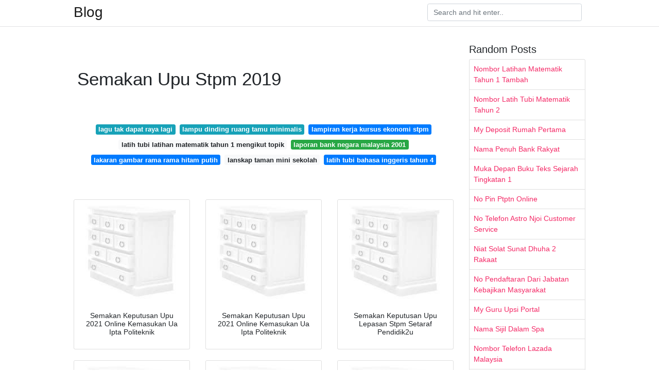

--- FILE ---
content_type: text/html; charset=utf-8
request_url: https://malayca.netlify.app/semakan-upu-stpm-2019
body_size: 5570
content:
<!DOCTYPE html><html lang="en"><head>
	<!-- Required meta tags -->
	<meta charset="utf-8">
	<meta name="viewport" content="width=device-width, initial-scale=1, shrink-to-fit=no">
	<!-- Bootstrap CSS -->
	<style type="text/css">svg:not(:root).svg-inline--fa{overflow:visible}.svg-inline--fa{display:inline-block;font-size:inherit;height:1em;overflow:visible;vertical-align:-.125em}.svg-inline--fa.fa-lg{vertical-align:-.225em}.svg-inline--fa.fa-w-1{width:.0625em}.svg-inline--fa.fa-w-2{width:.125em}.svg-inline--fa.fa-w-3{width:.1875em}.svg-inline--fa.fa-w-4{width:.25em}.svg-inline--fa.fa-w-5{width:.3125em}.svg-inline--fa.fa-w-6{width:.375em}.svg-inline--fa.fa-w-7{width:.4375em}.svg-inline--fa.fa-w-8{width:.5em}.svg-inline--fa.fa-w-9{width:.5625em}.svg-inline--fa.fa-w-10{width:.625em}.svg-inline--fa.fa-w-11{width:.6875em}.svg-inline--fa.fa-w-12{width:.75em}.svg-inline--fa.fa-w-13{width:.8125em}.svg-inline--fa.fa-w-14{width:.875em}.svg-inline--fa.fa-w-15{width:.9375em}.svg-inline--fa.fa-w-16{width:1em}.svg-inline--fa.fa-w-17{width:1.0625em}.svg-inline--fa.fa-w-18{width:1.125em}.svg-inline--fa.fa-w-19{width:1.1875em}.svg-inline--fa.fa-w-20{width:1.25em}.svg-inline--fa.fa-pull-left{margin-right:.3em;width:auto}.svg-inline--fa.fa-pull-right{margin-left:.3em;width:auto}.svg-inline--fa.fa-border{height:1.5em}.svg-inline--fa.fa-li{width:2em}.svg-inline--fa.fa-fw{width:1.25em}.fa-layers svg.svg-inline--fa{bottom:0;left:0;margin:auto;position:absolute;right:0;top:0}.fa-layers{display:inline-block;height:1em;position:relative;text-align:center;vertical-align:-.125em;width:1em}.fa-layers svg.svg-inline--fa{-webkit-transform-origin:center center;transform-origin:center center}.fa-layers-counter,.fa-layers-text{display:inline-block;position:absolute;text-align:center}.fa-layers-text{left:50%;top:50%;-webkit-transform:translate(-50%,-50%);transform:translate(-50%,-50%);-webkit-transform-origin:center center;transform-origin:center center}.fa-layers-counter{background-color:#ff253a;border-radius:1em;-webkit-box-sizing:border-box;box-sizing:border-box;color:#fff;height:1.5em;line-height:1;max-width:5em;min-width:1.5em;overflow:hidden;padding:.25em;right:0;text-overflow:ellipsis;top:0;-webkit-transform:scale(.25);transform:scale(.25);-webkit-transform-origin:top right;transform-origin:top right}.fa-layers-bottom-right{bottom:0;right:0;top:auto;-webkit-transform:scale(.25);transform:scale(.25);-webkit-transform-origin:bottom right;transform-origin:bottom right}.fa-layers-bottom-left{bottom:0;left:0;right:auto;top:auto;-webkit-transform:scale(.25);transform:scale(.25);-webkit-transform-origin:bottom left;transform-origin:bottom left}.fa-layers-top-right{right:0;top:0;-webkit-transform:scale(.25);transform:scale(.25);-webkit-transform-origin:top right;transform-origin:top right}.fa-layers-top-left{left:0;right:auto;top:0;-webkit-transform:scale(.25);transform:scale(.25);-webkit-transform-origin:top left;transform-origin:top left}.fa-lg{font-size:1.3333333333em;line-height:.75em;vertical-align:-.0667em}.fa-xs{font-size:.75em}.fa-sm{font-size:.875em}.fa-1x{font-size:1em}.fa-2x{font-size:2em}.fa-3x{font-size:3em}.fa-4x{font-size:4em}.fa-5x{font-size:5em}.fa-6x{font-size:6em}.fa-7x{font-size:7em}.fa-8x{font-size:8em}.fa-9x{font-size:9em}.fa-10x{font-size:10em}.fa-fw{text-align:center;width:1.25em}.fa-ul{list-style-type:none;margin-left:2.5em;padding-left:0}.fa-ul>li{position:relative}.fa-li{left:-2em;position:absolute;text-align:center;width:2em;line-height:inherit}.fa-border{border:solid .08em #eee;border-radius:.1em;padding:.2em .25em .15em}.fa-pull-left{float:left}.fa-pull-right{float:right}.fa.fa-pull-left,.fab.fa-pull-left,.fal.fa-pull-left,.far.fa-pull-left,.fas.fa-pull-left{margin-right:.3em}.fa.fa-pull-right,.fab.fa-pull-right,.fal.fa-pull-right,.far.fa-pull-right,.fas.fa-pull-right{margin-left:.3em}.fa-spin{-webkit-animation:fa-spin 2s infinite linear;animation:fa-spin 2s infinite linear}.fa-pulse{-webkit-animation:fa-spin 1s infinite steps(8);animation:fa-spin 1s infinite steps(8)}@-webkit-keyframes fa-spin{0%{-webkit-transform:rotate(0);transform:rotate(0)}100%{-webkit-transform:rotate(360deg);transform:rotate(360deg)}}@keyframes fa-spin{0%{-webkit-transform:rotate(0);transform:rotate(0)}100%{-webkit-transform:rotate(360deg);transform:rotate(360deg)}}.fa-rotate-90{-webkit-transform:rotate(90deg);transform:rotate(90deg)}.fa-rotate-180{-webkit-transform:rotate(180deg);transform:rotate(180deg)}.fa-rotate-270{-webkit-transform:rotate(270deg);transform:rotate(270deg)}.fa-flip-horizontal{-webkit-transform:scale(-1,1);transform:scale(-1,1)}.fa-flip-vertical{-webkit-transform:scale(1,-1);transform:scale(1,-1)}.fa-flip-both,.fa-flip-horizontal.fa-flip-vertical{-webkit-transform:scale(-1,-1);transform:scale(-1,-1)}:root .fa-flip-both,:root .fa-flip-horizontal,:root .fa-flip-vertical,:root .fa-rotate-180,:root .fa-rotate-270,:root .fa-rotate-90{-webkit-filter:none;filter:none}.fa-stack{display:inline-block;height:2em;position:relative;width:2.5em}.fa-stack-1x,.fa-stack-2x{bottom:0;left:0;margin:auto;position:absolute;right:0;top:0}.svg-inline--fa.fa-stack-1x{height:1em;width:1.25em}.svg-inline--fa.fa-stack-2x{height:2em;width:2.5em}.fa-inverse{color:#fff}.sr-only{border:0;clip:rect(0,0,0,0);height:1px;margin:-1px;overflow:hidden;padding:0;position:absolute;width:1px}.sr-only-focusable:active,.sr-only-focusable:focus{clip:auto;height:auto;margin:0;overflow:visible;position:static;width:auto}.svg-inline--fa .fa-primary{fill:var(--fa-primary-color,currentColor);opacity:1;opacity:var(--fa-primary-opacity,1)}.svg-inline--fa .fa-secondary{fill:var(--fa-secondary-color,currentColor);opacity:.4;opacity:var(--fa-secondary-opacity,.4)}.svg-inline--fa.fa-swap-opacity .fa-primary{opacity:.4;opacity:var(--fa-secondary-opacity,.4)}.svg-inline--fa.fa-swap-opacity .fa-secondary{opacity:1;opacity:var(--fa-primary-opacity,1)}.svg-inline--fa mask .fa-primary,.svg-inline--fa mask .fa-secondary{fill:#000}.fad.fa-inverse{color:#fff}</style><link rel="stylesheet" href="https://cdnjs.cloudflare.com/ajax/libs/twitter-bootstrap/4.4.1/css/bootstrap.min.css" integrity="sha256-L/W5Wfqfa0sdBNIKN9cG6QA5F2qx4qICmU2VgLruv9Y=" crossorigin="anonymous">
	<link rel="stylesheet" href="https://cdnjs.cloudflare.com/ajax/libs/lightbox2/2.11.1/css/lightbox.min.css" integrity="sha256-tBxlolRHP9uMsEFKVk+hk//ekOlXOixLKvye5W2WR5c=" crossorigin="anonymous">
	<link href="https://fonts.googleapis.com/css?family=Raleway" rel="stylesheet">	
	<style type="text/css">
body,html{font-family:"Helvetica Neue",Helvetica,Arial,sans-serif;font-size:14px;font-weight:400;background:#fff}img{max-width:100%}.header{padding-bottom:13px;margin-bottom:13px}.container{max-width:1024px}.navbar{margin-bottom:25px;color:#f1f2f3;border-bottom:1px solid #e1e2e3}.navbar .navbar-brand{margin:0 20px 0 0;font-size:28px;padding:0;line-height:24px}.row.content,.row.footer,.row.header{widthx:auto;max-widthx:100%}.row.footer{padding:30px 0;background:0 0}.content .col-sm-12{padding:0}.content .col-md-9s{margin-right:-25px}.posts-image{width:25%;display:block;float:left}.posts-image-content{width:auto;margin:0 15px 35px 0;position:relative}.posts-image:nth-child(5n) .posts-image-content{margin:0 0 35px!important}.posts-image img{width:100%;height:150px;object-fit:cover;object-position:center;margin-bottom:10px;-webkit-transition:.6s opacity;transition:.6s opacity}.posts-image:hover img{opacity:.8}.posts-image:hover h2{background:rgba(0,0,0,.7)}.posts-image h2{z-index:2;position:absolute;font-size:14px;bottom:2px;left:0;right:0;padding:5px;text-align:center;-webkit-transition:.6s opacity;transition:.6s background}.posts-image h2 a{color:#fff}.posts-image-big{display:block;width:100%}.posts-image-big .posts-image-content{margin:0 0 10px!important}.posts-image-big img{height:380px}.posts-image-big h2{text-align:left;padding-left:0;position:relative;font-size:30px;line-height:36px}.posts-image-big h2 a{color:#111}.posts-image-big:hover h2{background:0 0}.posts-image-single .posts-image-content,.posts-image-single:nth-child(5n) .posts-image-content{margin:0 15px 15px 0!important}.posts-image-single p{font-size:12px;line-height:18px!important}.posts-images{clear:both}.list-group li{padding:0}.list-group li a{display:block;padding:8px}.widget{margin-bottom:20px}h3.widget-title{font-size:20px}a{color:#f42966;text-decoration:none}.footer{margin-top:21px;padding-top:13px;border-top:1px solid #eee}.footer a{margin:0 15px}.navi{margin:13px 0}.navi a{margin:5px 2px;font-size:95%}@media  only screen and (min-width:0px) and (max-width:991px){.container{width:auto;max-width:100%}.navbar{padding:5px 0}.navbar .container{width:100%;margin:0 15px}}@media  only screen and (min-width:0px) and (max-width:767px){.content .col-md-3{padding:15px}}@media  only screen and (min-width:481px) and (max-width:640px){.posts-image img{height:90px}.posts-image-big img{height:320px}.posts-image-single{width:33.3%}.posts-image-single:nth-child(3n) .posts-image-content{margin-right:0!important}}@media  only screen and (min-width:0px) and (max-width:480px){.posts-image img{height:80px}.posts-image-big img{height:240px}.posts-image-single{width:100%}.posts-image-single .posts-image-content{margin:0!important}.posts-image-single img{height:auto}}.v-cover{height: 380px; object-fit: cover;}.v-image{height: 200px; object-fit: cover;}.main{margin-top: 6rem;}.form-inline .form-control{min-width: 300px;}
	</style>
	
<title>Semakan Upu Stpm 2019</title>
	</head>
<body>
	<header class="bg-white fixed-top">			
		<nav class="navbar navbar-light bg-white mb-0">
			<div class="container justify-content-center justify-content-sm-between">	
			  <a href="/" title="Blog" class="navbar-brand mb-1">Blog</a>
			  <form class="form-inline mb-1" action="/" method="get">
			    <input class="form-control mr-sm-2" type="search" name="q" placeholder="Search and hit enter.." aria-label="Search">
			  </form>	
			</div>			  
		</nav>				
	</header>
	<main id="main" class="main">
		<div class="container">  
			<div class="row content">
				<div class="col-md-9">
					<div class="col-sm-12 p-2">

						<br><center>

</center><br>
	<h1>Semakan Upu Stpm 2019</h1>
	<br><center>
</center><br>

	
	<div class="navi text-center">
										<a class="badge badge-info" href="/lagu-tak-dapat-raya-lagi">lagu tak dapat raya lagi</a>
											<a class="badge badge-info" href="/lampu-dinding-ruang-tamu-minimalis">lampu dinding ruang tamu minimalis</a>
											<a class="badge badge-primary" href="/lampiran-kerja-kursus-ekonomi-stpm">lampiran kerja kursus ekonomi stpm</a>
											<a class="badge badge-light" href="/latih-tubi-latihan-matematik-tahun-1-mengikut-topik">latih tubi latihan matematik tahun 1 mengikut topik</a>
											<a class="badge badge-success" href="/laporan-bank-negara-malaysia-2001">laporan bank negara malaysia 2001</a>
											<a class="badge badge-primary" href="/lakaran-gambar-rama-rama-hitam-putih">lakaran gambar rama rama hitam putih</a>
											<a class="badge badge-light" href="/lanskap-taman-mini-sekolah">lanskap taman mini sekolah</a>
											<a class="badge badge-primary" href="/latih-tubi-bahasa-inggeris-tahun-4">latih tubi bahasa inggeris tahun 4</a>
						</div>

						<br><center>
</center><br>
					</div> 
					<div class="col-sm-12">					
						
		
	<div class="row">
	 
		
		<div class="col-md-4 mb-4">
			<div class="card h-100">
				<a href="https://www.infoupu.com/wp-content/uploads/2018/05/Semakan-Keputusan-UPU-2018-Online-min-1.png" data-lightbox="roadtrip" data-title="Semakan Keputusan Upu 2021 Online Kemasukan Ua Ipta Politeknik">
											<img class="card-img v-image" src="https://encrypted-tbn0.gstatic.com/images?q=tbn:ANd9GcQh_l3eQ5xwiPy07kGEXjmjgmBKBRB7H2mRxCGhv1tFWg5c_mWT" onerror="this.onerror=null;this.src='https://encrypted-tbn0.gstatic.com/images?q=tbn:ANd9GcQh_l3eQ5xwiPy07kGEXjmjgmBKBRB7H2mRxCGhv1tFWg5c_mWT';" alt="Semakan Keputusan Upu 2021 Online Kemasukan Ua Ipta Politeknik">
										
				</a>
				<div class="card-body text-center">      
										<h3 class="h6">Semakan Keputusan Upu 2021 Online Kemasukan Ua Ipta Politeknik</h3>
				</div>
			</div>
		</div>
			 
		 

	 
		
		<div class="col-md-4 mb-4">
			<div class="card h-100">
				<a href="https://www.infoupu.com/wp-content/uploads/tarikh-penting-upu-2020-2021.png" data-lightbox="roadtrip" data-title="Semakan Keputusan Upu 2021 Online Kemasukan Ua Ipta Politeknik">
											<img class="card-img v-image" src="https://encrypted-tbn0.gstatic.com/images?q=tbn:ANd9GcQh_l3eQ5xwiPy07kGEXjmjgmBKBRB7H2mRxCGhv1tFWg5c_mWT" onerror="this.onerror=null;this.src='https://encrypted-tbn0.gstatic.com/images?q=tbn:ANd9GcQh_l3eQ5xwiPy07kGEXjmjgmBKBRB7H2mRxCGhv1tFWg5c_mWT';" alt="Semakan Keputusan Upu 2021 Online Kemasukan Ua Ipta Politeknik">
										
				</a>
				<div class="card-body text-center">      
										<h3 class="h6">Semakan Keputusan Upu 2021 Online Kemasukan Ua Ipta Politeknik</h3>
				</div>
			</div>
		</div>
			 
		 

	 
		
		<div class="col-md-4 mb-4">
			<div class="card h-100">
				<a href="https://www.pendidik2u.my/wp-content/uploads/2019/07/keputusan-upu-2019-724x1024.jpg" data-lightbox="roadtrip" data-title="Semakan Keputusan Upu Lepasan Stpm Setaraf Pendidik2u">
											<img class="card-img v-image" src="https://encrypted-tbn0.gstatic.com/images?q=tbn:ANd9GcQh_l3eQ5xwiPy07kGEXjmjgmBKBRB7H2mRxCGhv1tFWg5c_mWT" onerror="this.onerror=null;this.src='https://encrypted-tbn0.gstatic.com/images?q=tbn:ANd9GcQh_l3eQ5xwiPy07kGEXjmjgmBKBRB7H2mRxCGhv1tFWg5c_mWT';" alt="Semakan Keputusan Upu Lepasan Stpm Setaraf Pendidik2u">
										
				</a>
				<div class="card-body text-center">      
										<h3 class="h6">Semakan Keputusan Upu Lepasan Stpm Setaraf Pendidik2u</h3>
				</div>
			</div>
		</div>
			 
		 

	 
		
		<div class="col-md-4 mb-4">
			<div class="card h-100">
				<a href="https://semakanmy.com/wp-content/uploads/2019/07/UPU-Rayuan.png" data-lightbox="roadtrip" data-title="Rayuan Upu Stpm 2020 Permohonan Online Semakan My">
											<img class="card-img v-image" src="https://encrypted-tbn0.gstatic.com/images?q=tbn:ANd9GcQh_l3eQ5xwiPy07kGEXjmjgmBKBRB7H2mRxCGhv1tFWg5c_mWT" onerror="this.onerror=null;this.src='https://encrypted-tbn0.gstatic.com/images?q=tbn:ANd9GcQh_l3eQ5xwiPy07kGEXjmjgmBKBRB7H2mRxCGhv1tFWg5c_mWT';" alt="Rayuan Upu Stpm 2020 Permohonan Online Semakan My">
										
				</a>
				<div class="card-body text-center">      
										<h3 class="h6">Rayuan Upu Stpm 2020 Permohonan Online Semakan My</h3>
				</div>
			</div>
		</div>
			 
		 

	 
		
		<div class="col-md-4 mb-4">
			<div class="card h-100">
				<a href="https://www.infoupu.com/wp-content/uploads/2018/05/semakan-keputusan-upu-stpm-2019-sms.png" data-lightbox="roadtrip" data-title="Semakan Keputusan Upu 2021 Online Kemasukan Ua Ipta Politeknik">
											<img class="card-img v-image" src="https://encrypted-tbn0.gstatic.com/images?q=tbn:ANd9GcQh_l3eQ5xwiPy07kGEXjmjgmBKBRB7H2mRxCGhv1tFWg5c_mWT" onerror="this.onerror=null;this.src='https://encrypted-tbn0.gstatic.com/images?q=tbn:ANd9GcQh_l3eQ5xwiPy07kGEXjmjgmBKBRB7H2mRxCGhv1tFWg5c_mWT';" alt="Semakan Keputusan Upu 2021 Online Kemasukan Ua Ipta Politeknik">
										
				</a>
				<div class="card-body text-center">      
										<h3 class="h6">Semakan Keputusan Upu 2021 Online Kemasukan Ua Ipta Politeknik</h3>
				</div>
			</div>
		</div>
			 
		 

	 
		
		<div class="col-md-4 mb-4">
			<div class="card h-100">
				<a href="https://www.mysumber.com/assets/2018/04/UPU-Tawaran-Berjaya.png" data-lightbox="roadtrip" data-title="Semakan Keputusan Upu Online 2021 2022 Tawaran Ua Ipta">
											<img class="card-img v-image" src="https://encrypted-tbn0.gstatic.com/images?q=tbn:ANd9GcQh_l3eQ5xwiPy07kGEXjmjgmBKBRB7H2mRxCGhv1tFWg5c_mWT" onerror="this.onerror=null;this.src='https://encrypted-tbn0.gstatic.com/images?q=tbn:ANd9GcQh_l3eQ5xwiPy07kGEXjmjgmBKBRB7H2mRxCGhv1tFWg5c_mWT';" alt="Semakan Keputusan Upu Online 2021 2022 Tawaran Ua Ipta">
										
				</a>
				<div class="card-body text-center">      
										<h3 class="h6">Semakan Keputusan Upu Online 2021 2022 Tawaran Ua Ipta</h3>
				</div>
			</div>
		</div>
			 
					<div class="col-12 mb-4">
				<div class="card">
										<img class="card-img-top v-cover" src="https://encrypted-tbn0.gstatic.com/images?q=tbn:ANd9GcQh_l3eQ5xwiPy07kGEXjmjgmBKBRB7H2mRxCGhv1tFWg5c_mWT" onerror="this.onerror=null;this.src='https://encrypted-tbn0.gstatic.com/images?q=tbn:ANd9GcQh_l3eQ5xwiPy07kGEXjmjgmBKBRB7H2mRxCGhv1tFWg5c_mWT';" alt="Semakan Keputusan Upu Online 2021 2022 Tawaran Ua Ipta">
										<div class="card-body">
						<h3 class="h5"><b></b></h3>
											</div> 
				</div>
			</div>
		 

	 
		
		<div class="col-md-4 mb-4">
			<div class="card h-100">
				<a href="https://www.kelajuancahaya.com/wp-content/uploads/2019/05/upu-18-1.jpg" data-lightbox="roadtrip" data-title="Semakan Permohonan Upu 2020 2021 Stpm Setaraf Kelajuan Cahaya">
											<img class="card-img v-image" src="https://encrypted-tbn0.gstatic.com/images?q=tbn:ANd9GcQh_l3eQ5xwiPy07kGEXjmjgmBKBRB7H2mRxCGhv1tFWg5c_mWT" onerror="this.onerror=null;this.src='https://encrypted-tbn0.gstatic.com/images?q=tbn:ANd9GcQh_l3eQ5xwiPy07kGEXjmjgmBKBRB7H2mRxCGhv1tFWg5c_mWT';" alt="Semakan Permohonan Upu 2020 2021 Stpm Setaraf Kelajuan Cahaya">
										
				</a>
				<div class="card-body text-center">      
										<h3 class="h6">Semakan Permohonan Upu 2020 2021 Stpm Setaraf Kelajuan Cahaya</h3>
				</div>
			</div>
		</div>
			 
		 

	 
		
		<div class="col-md-4 mb-4">
			<div class="card h-100">
				<a href="https://www.mysumber.com/wp-content/uploads/2018/01/iklan-upu-2020.png" data-lightbox="roadtrip" data-title="Tarikh Keputusan Upu 2019">
											<img class="card-img v-image" src="https://encrypted-tbn0.gstatic.com/images?q=tbn:ANd9GcQh_l3eQ5xwiPy07kGEXjmjgmBKBRB7H2mRxCGhv1tFWg5c_mWT" onerror="this.onerror=null;this.src='https://encrypted-tbn0.gstatic.com/images?q=tbn:ANd9GcQh_l3eQ5xwiPy07kGEXjmjgmBKBRB7H2mRxCGhv1tFWg5c_mWT';" alt="Tarikh Keputusan Upu 2019">
										
				</a>
				<div class="card-body text-center">      
										<h3 class="h6">Tarikh Keputusan Upu 2019</h3>
				</div>
			</div>
		</div>
			 
		 

	 
		
		<div class="col-md-4 mb-4">
			<div class="card h-100">
				<a href="https://www.mysumber.com/assets/2018/04/Check-Result-UPU-STPM-2019SMS.png" data-lightbox="roadtrip" data-title="Semakan Keputusan Upu Online 2021 2022 Tawaran Ua Ipta">
											<img class="card-img v-image" src="https://encrypted-tbn0.gstatic.com/images?q=tbn:ANd9GcQh_l3eQ5xwiPy07kGEXjmjgmBKBRB7H2mRxCGhv1tFWg5c_mWT" onerror="this.onerror=null;this.src='https://encrypted-tbn0.gstatic.com/images?q=tbn:ANd9GcQh_l3eQ5xwiPy07kGEXjmjgmBKBRB7H2mRxCGhv1tFWg5c_mWT';" alt="Semakan Keputusan Upu Online 2021 2022 Tawaran Ua Ipta">
										
				</a>
				<div class="card-body text-center">      
										<h3 class="h6">Semakan Keputusan Upu Online 2021 2022 Tawaran Ua Ipta</h3>
				</div>
			</div>
		</div>
			 
		 

	 
		
		<div class="col-md-4 mb-4">
			<div class="card h-100">
				<a href="https://www.infoupu.com/wp-content/uploads/2018/05/semakan-keputusan-upu-2019-sms.png" data-lightbox="roadtrip" data-title="Semakan Keputusan Upu 2021 Online Kemasukan Ua Ipta Politeknik">
											<img class="card-img v-image" src="https://encrypted-tbn0.gstatic.com/images?q=tbn:ANd9GcQh_l3eQ5xwiPy07kGEXjmjgmBKBRB7H2mRxCGhv1tFWg5c_mWT" onerror="this.onerror=null;this.src='https://encrypted-tbn0.gstatic.com/images?q=tbn:ANd9GcQh_l3eQ5xwiPy07kGEXjmjgmBKBRB7H2mRxCGhv1tFWg5c_mWT';" alt="Semakan Keputusan Upu 2021 Online Kemasukan Ua Ipta Politeknik">
										
				</a>
				<div class="card-body text-center">      
										<h3 class="h6">Semakan Keputusan Upu 2021 Online Kemasukan Ua Ipta Politeknik</h3>
				</div>
			</div>
		</div>
			 
		 

	 
		
		<div class="col-md-4 mb-4">
			<div class="card h-100">
				<a href="https://www.infoupu.com/wp-content/uploads/2018/06/Semakan-Keputusan-Rayuan-UPU-Online-min.png" data-lightbox="roadtrip" data-title="Semakan Keputusan Rayuan Upu 2021 Online Lepasan Spm Stpm">
											<img class="card-img v-image" src="https://encrypted-tbn0.gstatic.com/images?q=tbn:ANd9GcQh_l3eQ5xwiPy07kGEXjmjgmBKBRB7H2mRxCGhv1tFWg5c_mWT" onerror="this.onerror=null;this.src='https://encrypted-tbn0.gstatic.com/images?q=tbn:ANd9GcQh_l3eQ5xwiPy07kGEXjmjgmBKBRB7H2mRxCGhv1tFWg5c_mWT';" alt="Semakan Keputusan Rayuan Upu 2021 Online Lepasan Spm Stpm">
										
				</a>
				<div class="card-body text-center">      
										<h3 class="h6">Semakan Keputusan Rayuan Upu 2021 Online Lepasan Spm Stpm</h3>
				</div>
			</div>
		</div>
			 
		 

	 
		
		<div class="col-md-4 mb-4">
			<div class="card h-100">
				<a href="https://semakanonline.com/wp-content/uploads/2019/05/semakan-keputusan-upu-online-1024x639.jpeg" data-lightbox="roadtrip" data-title="Semakan Upu Online 2019 Dan Secara Sms Jackler My">
											<img class="card-img v-image" src="https://encrypted-tbn0.gstatic.com/images?q=tbn:ANd9GcQh_l3eQ5xwiPy07kGEXjmjgmBKBRB7H2mRxCGhv1tFWg5c_mWT" onerror="this.onerror=null;this.src='https://encrypted-tbn0.gstatic.com/images?q=tbn:ANd9GcQh_l3eQ5xwiPy07kGEXjmjgmBKBRB7H2mRxCGhv1tFWg5c_mWT';" alt="Semakan Upu Online 2019 Dan Secara Sms Jackler My">
										
				</a>
				<div class="card-body text-center">      
										<h3 class="h6">Semakan Upu Online 2019 Dan Secara Sms Jackler My</h3>
				</div>
			</div>
		</div>
			 
		 

	 
		
		<div class="col-md-4 mb-4">
			<div class="card h-100">
				<a href="https://www.pendidik2u.my/wp-content/uploads/2019/07/Semakan-upu-2019.jpg" data-lightbox="roadtrip" data-title="Semakan Keputusan Upu Lepasan Stpm Setaraf Pendidik2u">
											<img class="card-img v-image" src="https://encrypted-tbn0.gstatic.com/images?q=tbn:ANd9GcQh_l3eQ5xwiPy07kGEXjmjgmBKBRB7H2mRxCGhv1tFWg5c_mWT" onerror="this.onerror=null;this.src='https://encrypted-tbn0.gstatic.com/images?q=tbn:ANd9GcQh_l3eQ5xwiPy07kGEXjmjgmBKBRB7H2mRxCGhv1tFWg5c_mWT';" alt="Semakan Keputusan Upu Lepasan Stpm Setaraf Pendidik2u">
										
				</a>
				<div class="card-body text-center">      
										<h3 class="h6">Semakan Keputusan Upu Lepasan Stpm Setaraf Pendidik2u</h3>
				</div>
			</div>
		</div>
			 
		 

	 
		
		<div class="col-md-4 mb-4">
			<div class="card h-100">
				<a href="https://i1.wp.com/www.infopelajar2u.com/wp-content/uploads/2018/07/Keputusan-permohonan-UPUOnline-bagi-lepasan-STPM.jpg?resize=640%2C905&amp;ssl=1" data-lightbox="roadtrip" data-title="Keputusan Upu Kemasukan Ke Universiti Awam Bagi Lepasan Stpm Setaraf">
											<img class="card-img v-image" src="https://encrypted-tbn0.gstatic.com/images?q=tbn:ANd9GcQh_l3eQ5xwiPy07kGEXjmjgmBKBRB7H2mRxCGhv1tFWg5c_mWT" onerror="this.onerror=null;this.src='https://encrypted-tbn0.gstatic.com/images?q=tbn:ANd9GcQh_l3eQ5xwiPy07kGEXjmjgmBKBRB7H2mRxCGhv1tFWg5c_mWT';" alt="Keputusan Upu Kemasukan Ke Universiti Awam Bagi Lepasan Stpm Setaraf">
										
				</a>
				<div class="card-body text-center">      
										<h3 class="h6">Keputusan Upu Kemasukan Ke Universiti Awam Bagi Lepasan Stpm Setaraf</h3>
				</div>
			</div>
		</div>
			 
		 

	 
		
		<div class="col-md-4 mb-4">
			<div class="card h-100">
				<a href="https://i0.wp.com/www.infopelajar2u.com/wp-content/uploads/2020/01/syarat-am-upu.png?resize=640%2C905&amp;ssl=1" data-lightbox="roadtrip" data-title="Panduan Permohonan Upu Online 2019 Serta Tarikh Penting">
											<img class="card-img v-image" src="https://encrypted-tbn0.gstatic.com/images?q=tbn:ANd9GcQh_l3eQ5xwiPy07kGEXjmjgmBKBRB7H2mRxCGhv1tFWg5c_mWT" onerror="this.onerror=null;this.src='https://encrypted-tbn0.gstatic.com/images?q=tbn:ANd9GcQh_l3eQ5xwiPy07kGEXjmjgmBKBRB7H2mRxCGhv1tFWg5c_mWT';" alt="Panduan Permohonan Upu Online 2019 Serta Tarikh Penting">
										
				</a>
				<div class="card-body text-center">      
										<h3 class="h6">Panduan Permohonan Upu Online 2019 Serta Tarikh Penting</h3>
				</div>
			</div>
		</div>
			 
		 

	 
		
		<div class="col-md-4 mb-4">
			<div class="card h-100">
				<a href="https://i1.wp.com/www.kelajuancahaya.com/wp-content/uploads/2019/05/Permohonan-UPU-20202021.jpg?fit=848%2C1199&amp;ssl=1" data-lightbox="roadtrip" data-title="Permohonan Upu 2020 2021 Kelajuan Cahaya">
											<img class="card-img v-image" src="https://encrypted-tbn0.gstatic.com/images?q=tbn:ANd9GcQh_l3eQ5xwiPy07kGEXjmjgmBKBRB7H2mRxCGhv1tFWg5c_mWT" onerror="this.onerror=null;this.src='https://encrypted-tbn0.gstatic.com/images?q=tbn:ANd9GcQh_l3eQ5xwiPy07kGEXjmjgmBKBRB7H2mRxCGhv1tFWg5c_mWT';" alt="Permohonan Upu 2020 2021 Kelajuan Cahaya">
										
				</a>
				<div class="card-body text-center">      
										<h3 class="h6">Permohonan Upu 2020 2021 Kelajuan Cahaya</h3>
				</div>
			</div>
		</div>
			 
		 

	 
		
		<div class="col-md-4 mb-4">
			<div class="card h-100">
				<a href="https://upuonline.net/wp-content/uploads/2020/09/PicsArt_09-13-11.07.30-1.png" data-lightbox="roadtrip" data-title="Cara Membuat Rayuan Upu Lepasan Stpm">
											<img class="card-img v-image" src="https://encrypted-tbn0.gstatic.com/images?q=tbn:ANd9GcQh_l3eQ5xwiPy07kGEXjmjgmBKBRB7H2mRxCGhv1tFWg5c_mWT" onerror="this.onerror=null;this.src='https://encrypted-tbn0.gstatic.com/images?q=tbn:ANd9GcQh_l3eQ5xwiPy07kGEXjmjgmBKBRB7H2mRxCGhv1tFWg5c_mWT';" alt="Cara Membuat Rayuan Upu Lepasan Stpm">
										
				</a>
				<div class="card-body text-center">      
										<h3 class="h6">Cara Membuat Rayuan Upu Lepasan Stpm</h3>
				</div>
			</div>
		</div>
			 
		 

	 
		
		<div class="col-md-4 mb-4">
			<div class="card h-100">
				<a href="http://pendidikan4all.net/wp-content/uploads/2019/07/67656186_2879732325430082_2904632171207589888_n.jpg" data-lightbox="roadtrip" data-title="Permohonan Rayuan Upuonline Lepasan Stpm Setaraf 2019 Pendidikan4all">
											<img class="card-img v-image" src="https://encrypted-tbn0.gstatic.com/images?q=tbn:ANd9GcQh_l3eQ5xwiPy07kGEXjmjgmBKBRB7H2mRxCGhv1tFWg5c_mWT" onerror="this.onerror=null;this.src='https://encrypted-tbn0.gstatic.com/images?q=tbn:ANd9GcQh_l3eQ5xwiPy07kGEXjmjgmBKBRB7H2mRxCGhv1tFWg5c_mWT';" alt="Permohonan Rayuan Upuonline Lepasan Stpm Setaraf 2019 Pendidikan4all">
										
				</a>
				<div class="card-body text-center">      
										<h3 class="h6">Permohonan Rayuan Upuonline Lepasan Stpm Setaraf 2019 Pendidikan4all</h3>
				</div>
			</div>
		</div>
			 
		 

	 
		
		<div class="col-md-4 mb-4">
			<div class="card h-100">
				<a href="https://1.bp.blogspot.com/-Ko61LXogAXQ/XRDjAVRnjZI/AAAAAAAAY-s/JSt5bRnUBXoH2gmV-AV-Zf3X1J2mgimUwCLcBGAs/s1600/IMG_20190624_224904.jpg" data-lightbox="roadtrip" data-title="Semakan Keputusan Rayuan Upu 2019 Lepasan Spm Stpm Semakan Upu">
											<img class="card-img v-image" src="https://encrypted-tbn0.gstatic.com/images?q=tbn:ANd9GcQh_l3eQ5xwiPy07kGEXjmjgmBKBRB7H2mRxCGhv1tFWg5c_mWT" onerror="this.onerror=null;this.src='https://encrypted-tbn0.gstatic.com/images?q=tbn:ANd9GcQh_l3eQ5xwiPy07kGEXjmjgmBKBRB7H2mRxCGhv1tFWg5c_mWT';" alt="Semakan Keputusan Rayuan Upu 2019 Lepasan Spm Stpm Semakan Upu">
										
				</a>
				<div class="card-body text-center">      
										<h3 class="h6">Semakan Keputusan Rayuan Upu 2019 Lepasan Spm Stpm Semakan Upu</h3>
				</div>
			</div>
		</div>
			 
		 

	 
		
		<div class="col-md-4 mb-4">
			<div class="card h-100">
				<a href="https://www.infoupu.com/wp-content/uploads/2019/07/semakan-keputusan-stpm-penggal-3.png" data-lightbox="roadtrip" data-title="Semakan Keputusan Stpm Semester 3 2019 Online Dan Sms">
											<img class="card-img v-image" src="https://encrypted-tbn0.gstatic.com/images?q=tbn:ANd9GcQh_l3eQ5xwiPy07kGEXjmjgmBKBRB7H2mRxCGhv1tFWg5c_mWT" onerror="this.onerror=null;this.src='https://encrypted-tbn0.gstatic.com/images?q=tbn:ANd9GcQh_l3eQ5xwiPy07kGEXjmjgmBKBRB7H2mRxCGhv1tFWg5c_mWT';" alt="Semakan Keputusan Stpm Semester 3 2019 Online Dan Sms">
										
				</a>
				<div class="card-body text-center">      
										<h3 class="h6">Semakan Keputusan Stpm Semester 3 2019 Online Dan Sms</h3>
				</div>
			</div>
		</div>
			 
		 

		</div>
				<div class="clearfix"></div> 
		<div class="d-block mt-4 p-3">
			Source : <a href="https://pinterest.com" rel="nofollow noopener">pinterest.com</a>
		</div>
						</div>
				</div> 
				<div class="col-md-3">
					<div class="col-sm-12 widget">
						<h3 class="widget-title">Random Posts</h3>
						<ul class="list-group">
													<li class="list-group-item"><a href="/nombor-latihan-matematik-tahun-1-tambah">Nombor Latihan Matematik Tahun 1 Tambah</a></li>
													<li class="list-group-item"><a href="/nombor-latih-tubi-matematik-tahun-2">Nombor Latih Tubi Matematik Tahun 2</a></li>
													<li class="list-group-item"><a href="/my-deposit-rumah-pertama">My Deposit Rumah Pertama</a></li>
													<li class="list-group-item"><a href="/nama-penuh-bank-rakyat">Nama Penuh Bank Rakyat</a></li>
													<li class="list-group-item"><a href="/muka-depan-buku-teks-sejarah-tingkatan-1">Muka Depan Buku Teks Sejarah Tingkatan 1</a></li>
													<li class="list-group-item"><a href="/no-pin-ptptn-online">No Pin Ptptn Online</a></li>
													<li class="list-group-item"><a href="/no-telefon-astro-njoi-customer-service">No Telefon Astro Njoi Customer Service</a></li>
													<li class="list-group-item"><a href="/niat-solat-sunat-dhuha-2-rakaat">Niat Solat Sunat Dhuha 2 Rakaat</a></li>
													<li class="list-group-item"><a href="/no-pendaftaran-dari-jabatan-kebajikan-masyarakat">No Pendaftaran Dari Jabatan Kebajikan Masyarakat</a></li>
													<li class="list-group-item"><a href="/my-guru-upsi-portal">My Guru Upsi Portal</a></li>
													<li class="list-group-item"><a href="/nama-sijil-dalam-spa">Nama Sijil Dalam Spa</a></li>
													<li class="list-group-item"><a href="/nombor-telefon-lazada-malaysia">Nombor Telefon Lazada Malaysia</a></li>
													<li class="list-group-item"><a href="/nombor-pinjaman-ptptn-sms">Nombor Pinjaman Ptptn Sms</a></li>
													<li class="list-group-item"><a href="/no-cukai-pendapatan-sg">No Cukai Pendapatan Sg</a></li>
													<li class="list-group-item"><a href="/no-cukai-pendapatan">No Cukai Pendapatan</a></li>
													<li class="list-group-item"><a href="/no-pinjaman-ptptn-yang-mana">No Pinjaman Ptptn Yang Mana</a></li>
													<li class="list-group-item"><a href="/no-tel-astro-customer-service">No Tel Astro Customer Service</a></li>
													<li class="list-group-item"><a href="/nombor-latihan-matematik-tahun-1-pdf">Nombor Latihan Matematik Tahun 1 Pdf</a></li>
													<li class="list-group-item"><a href="/my-bank-2u-online-banking">My Bank 2u Online Banking</a></li>
													<li class="list-group-item"><a href="/nampak-serasi-kombinasi-cat-luar-rumah-warna-kelabu">Nampak Serasi Kombinasi Cat Luar Rumah Warna Kelabu</a></li>
						 
						</ul>
					</div>
					<div class="col-sm-12 widget">
						<!-- ads -->
					</div>
				</div> 
			</div>
			<div class="row footer">
				<div class="col-md-12 text-center">
										<a href="/p/dmca">Dmca</a>
										<a href="/p/contact">Contact</a>
										<a href="/p/privacy-policy">Privacy Policy</a>
										<a href="/p/copyright">Copyright</a>
									</div>
			</div>
		</div>
		<!-- <style>
	#topbar{  background:#ddd;  width:100%;  text-align:center;  color:#333;  padding:5px;  overflow:hidden;  height:89px;  z-index:1000;  font-family:Georgia;  font-size:17px;  line-height:30px;  position:fixed;  bottom:0;  left:0;  border-top:3px solid #26ADE4;  box-shadow:0 1px 5px rgba(0,0,0,.7);
	}

	#topbar a{-webkit-box-shadow:rgba(0,0,0,0.278431) 1px 1px 3px; background:#26ADE4;  border-bottom-left-radius:4px;  border-bottom-right-radius:4px;  border-top-left-radius:4px;  border-top-right-radius:4px;  border:none;  box-shadow:rgba(0,0,0,0.278431) 1px 1px 3px;  color:white;  cursor:pointer;  font-size:0.95em;  margin:0px 0px 0px 7px;  outline:none;  padding:5px 13px 5px;  position:relative;  text-decoration:initial;
		font-size:19px;
	}

	#topbar a:hover{  cursor:pointer;background:#444}

	#topbar a:active{  top:1px}

</style>

<div id='topbar'>
	<p>Write an awesome ad copy here. 
	  	<br>
		<a href="#your-offer-url" target="_blank">CTA Link &rarr;</a>
	</p>
</div> -->			</main>
	
		
	
	

	
	
	
<div id="lightboxOverlay" tabindex="-1" class="lightboxOverlay" style="display: none;"></div><div id="lightbox" tabindex="-1" class="lightbox" style="display: none;"><div class="lb-outerContainer"><div class="lb-container"><img class="lb-image" src="[data-uri]" alt=""><div class="lb-nav"><a class="lb-prev" aria-label="Previous image" href=""></a><a class="lb-next" aria-label="Next image" href=""></a></div><div class="lb-loader"><a class="lb-cancel"></a></div></div></div><div class="lb-dataContainer"><div class="lb-data"><div class="lb-details"><span class="lb-caption"></span><span class="lb-number"></span></div><div class="lb-closeContainer"><a class="lb-close"></a></div></div></div></div></body></html>